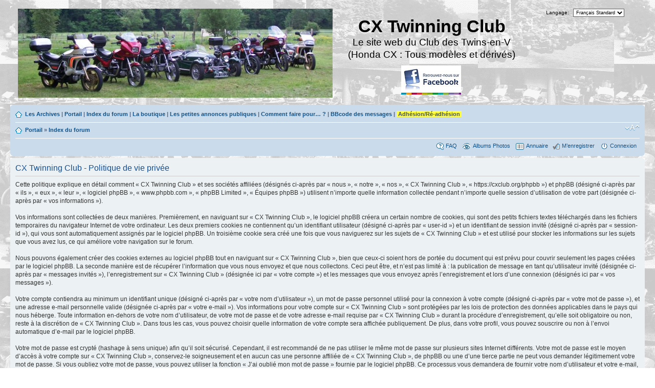

--- FILE ---
content_type: text/html; charset=UTF-8
request_url: https://cxclub.org/phpbb/ucp.php?mode=privacy&sid=49753c233e46f7fca3b6eb2c04937300
body_size: 5419
content:
<!DOCTYPE html PUBLIC "-//W3C//DTD XHTML 1.0 Strict//EN" "http://www.w3.org/TR/xhtml1/DTD/xhtml1-strict.dtd">

<html xmlns="http://www.w3.org/1999/xhtml" dir="ltr" lang="fr" xml:lang="fr">
<head>

<meta http-equiv="content-type" content="text/html; charset=UTF-8" />
<meta http-equiv="content-style-type" content="text/css" />
<meta http-equiv="content-language" content="fr" />
<meta http-equiv="imagetoolbar" content="no" />
<meta name="resource-type" content="document" />
<meta name="distribution" content="global" />
<meta name="keywords" content="" />
<meta name="description" content="" />
<link href="/favicon.ico" rel="SHORTCUT ICON">



<title>CX Twinning Club &bull; Panneau de l’utilisateur &bull; Politique de vie privée</title>



<!--
	phpBB style name: prosilver
	Based on style:   prosilver (this is the default phpBB3 style)
	Original author:  Tom Beddard ( http://www.subBlue.com/ )
	Modified by:
-->


<script type="text/javascript">
// <![CDATA[
	var jump_page = 'Saisissez le numéro de page où vous souhaitez aller.:';
	var on_page = '';
	var per_page = '';
	var base_url = '';
	var style_cookie = 'phpBBstyle';
	var style_cookie_settings = '; path=/; domain=.cxclub.org';
	var onload_functions = new Array();
	var onunload_functions = new Array();

	

	/**
	* Find a member
	*	pop-up de recherche des membres redimentionnnée. ligne originale modifiée par papi le 26/10/2012 
	*	popup(url, 760, 570, '_usersearch');  860 largeur 700 hauteur
	*/
	function find_username(url)
	{
		popup(url, 860, 700, '_usersearch');
		return false;
	}

	/**
	* New function for handling multiple calls to window.onload and window.unload by pentapenguin
	*/
	window.onload = function()
	{
		for (var i = 0; i < onload_functions.length; i++)
		{
			eval(onload_functions[i]);
		}
	};

	window.onunload = function()
	{
		for (var i = 0; i < onunload_functions.length; i++)
		{
			eval(onunload_functions[i]);
		}
	};

// ]]>
</script>
<script type="text/javascript" src="./styles/prosilver/template/styleswitcher.js"></script>
<script type="text/javascript" src="./styles/prosilver/template/forum_fn.js"></script>

<link href="./styles/prosilver/theme/print.css" rel="stylesheet" type="text/css" media="print" title="printonly" />
<link href="./style.php?id=1&amp;lang=fr&amp;sid=0db11f554128a8318468d54956d6cba9" rel="stylesheet" type="text/css" media="screen, projection" />

<link href="./styles/prosilver/theme/normal.css" rel="stylesheet" type="text/css" title="A" />
<link href="./styles/prosilver/theme/medium.css" rel="alternate stylesheet" type="text/css" title="A+" />
<link href="./styles/prosilver/theme/large.css" rel="alternate stylesheet" type="text/css" title="A++" />

<script type="text/javascript" src="./styles/prosilver/template/animatedcollapse.js"></script>
<!--- Red Blinking PM MOD version 1.0.10  22/07/2014 début	//-->

<!--- Red Blinking PM MOD version 1.0.10  22/07/2014	fin //-->
<!-- MOD : MSSTI ABBC3 (v3.0.13) - Start //-->
<script type="text/javascript" src="./styles/abbcode/abbcode.js?3.0.13" charset="UTF-8"></script>
<link rel="stylesheet" type="text/css" media="all" href="./styles/abbcode/abbcode.css?3.0.13" />

<!-- MOD : MSSTI ABBC3 (v3.0.13) - End //--><script type="text/javascript">

	function countAdClick(id)
	{
	   loadXMLDoc('?a=' + id);
	}

	function countAdView(id)
	{
	   loadXMLDoc('?a=' + id);
	}

	function loadXMLDoc(url) {
	   req = false;
	   if(window.XMLHttpRequest) {
	      try {
	         req = new XMLHttpRequest();
	      } catch(e) {
	         req = false;
	      }
	   } else if(window.ActiveXObject) {
	      try {
	         req = new ActiveXObject("Msxml2.XMLHTTP");
	      } catch(e) {
	         try {
	            req = new ActiveXObject("Microsoft.XMLHTTP");
	         } catch(e) {
	            req = false;
	         }
	      }
	   }
	   if(req) {
	      req.open("GET", url, true);
	      req.send(null);
	   }
	}
</script><script type="text/javascript">
var clignotement = function(){
   if (document.getElementById('DivClignotante').style.visibility=='visible'){
      document.getElementById('DivClignotante').style.visibility='hidden';
   }
   else{
   document.getElementById('DivClignotante').style.visibility='visible';
   }
};

// mise en place de l appel de la fonction toutes les 0.8 secondes
// Pour arrêter le clignotement : clearInterval(periode);
periode = setInterval(clignotement, 1200);
</script>
</head>

<body id="phpbb" class="section-ucp ltr">

<div id="wrap">
	<a id="top" name="top" accesskey="t"></a>
	<div id="page-header">
		
		<div class="headerbar">
			<div class="inner"><span class="corners-top"><span></span></span>

			<div id="site-description">
				<a href="./index.php?sid=0db11f554128a8318468d54956d6cba9" title="Index du forum" alt="Index du forum" id="logo"><img src="./styles/prosilver/imageset/cxag_1.png" width="638" height="180" alt="" title="" /></a>
				<div class="tagazou">
					<h1>CX Twinning Club</h1>
					<p>Le site web du Club des Twins-en-V<br />(Honda CX : Tous modèles et dérivés)</p>
	<a href="https://www.facebook.com/groups/359034404238163/" class="icon-fbjoin" alt="Suivez aussi nos événements sur Facebook" title="Suivez aussi nos événements sur Facebook"></a>
				</div>

				<p class="skiplink"><a href="#start_here">Vers le contenu</a></p>
										
			</div>
	
			<div id="search-box">
				<!-- MOD : MSSTI Quick Language (v1.0.1) - START -->
<div style="text-align: right; margin-right: 30px; margin-bottom: 5px">
	<form method="post" action="./ucp.php?i=prefs&amp;mode=personal&amp;redirect=.%2Fucp.php%3Fmode%3Dprivacy%26sid%3D0db11f554128a8318468d54956d6cba9&amp;sid=0db11f554128a8318468d54956d6cba9" style="margin-bottom: 5px">
		<label for="quick_language" class="syntaxhtml">Langage:</label>
		<select name="quick_language" id="quick_language" onchange="this.form.submit();" class="small"><option value="en">British English</option><option value="fr" selected="selected">Français Standard</option></select>
		<noscript><input type="submit" value="Valider" class="button2" /></noscript>
	</form>
</div>
<!-- MOD : MSSTI Quick Language (v1.0.1) - END -->
			</div>

			<span class="corners-bottom"><span></span></span></div>
		</div>



		<div class="navbar">
			<div class="inner"><span class="corners-top"><span></span></span>
<!----- début de barre de navigation du CX Twinning Club  papi le 09/05/2012 //---->
			<ul class="linklist navlinks">
				<li class="icon-home"><a href="http://www.cxclub.org/Pages/Techn/?sid=0db11f554128a8318468d54956d6cba9"  TARGET="_blank"
	title="Retrouvez les pages techniques de base">Les Archives</a> | <a href="./portal.php?sid=0db11f554128a8318468d54956d6cba9" title="Portail de ce forum">Portail</a> | <a href="./index.php?sid=0db11f554128a8318468d54956d6cba9" accesskey="h" title="Tous les forums !">Index du forum</a> | <a href="./viewforum.php?f=27&amp;sid=0db11f554128a8318468d54956d6cba9" target="_blank" title="La boutique">La boutique</a> | <a href="./viewforum.php?f=15&amp;sid=0db11f554128a8318468d54956d6cba9" TARGET="_blank" title="Les petites annonces publiques">Les petites annonces publiques</a> | 
	<a href="./viewforum.php?f=10&amp;sid=0db11f554128a8318468d54956d6cba9" TARGET="_blank" title="Pages d’aide personnalisées du CX Twinning Club">Comment faire pour… ?</a> | <a href="./abbcode_page.php?mode=help&amp;sid=0db11f554128a8318468d54956d6cba9" TARGET="_blank" title="Pages d’aide personnalisées du CX Twinning Club">BBcode des messages</a> | <a href="./viewtopic.php?p=8522&amp;sid=0db11f554128a8318468d54956d6cba9" TARGET="_blank" title="Comment devenir adhérent/ré-adhérer au club ? "><label style="visibility:visible;"><span style="background-color:#ffff40;" >&nbsp;Adhésion/Ré-adhésion&nbsp;</span></label></a>
			</ul>
<!----- fin de barre de navigation du CX Twinning Club  papi le 09/05/2012 //---->
			<ul class="linklist navlinks">
				<li class="icon-home"><a href="./portal.php?sid=0db11f554128a8318468d54956d6cba9" title="Portail de ce forum">Portail</a> &#187; <a href="./index.php?sid=0db11f554128a8318468d54956d6cba9" accesskey="h" title="Tous les forums !">Index du forum</a> </li>

				<li class="rightside"><a href="#" onclick="fontsizeup(); return false;" onkeypress="return fontsizeup(event);" class="fontsize" title="Modifier la taille de la police">Modifier la taille de la police</a></li>

				
			</ul>

			

			<ul class="linklist rightside">
<!--	MOD  CDM   //-->
				
				<li class="icon-faq"><a href="./faq.php?sid=0db11f554128a8318468d54956d6cba9" title="Foire aux questions (Questions posées fréquemment)">FAQ</a>&nbsp;</li>
				<li class="icon-gallery"><a href="./gallery/index.php?sid=0db11f554128a8318468d54956d6cba9" title="Images de la Galerie">Albums Photos</a>&nbsp;</li>
				<li class="icon-directory"><a href="./directory.php?sid=0db11f554128a8318468d54956d6cba9" title="Annuaire">Annuaire</a>&nbsp;</li>
				<li class="icon-register"><a href="./ucp.php?mode=register&amp;sid=0db11f554128a8318468d54956d6cba9">M’enregistrer</a>&nbsp;</li>
					<li class="icon-logout"><a href="./ucp.php?mode=login&amp;sid=0db11f554128a8318468d54956d6cba9" title="Connexion" accesskey="x">Connexion</a>&nbsp;</li>
				
			</ul>

			<span class="corners-bottom"><span></span></span></div>
		</div>


	</div>
	
	<a name="start_here"></a>
	<div id="page-body">
		

	<div class="panel">
		<div class="inner"><span class="corners-top"><span></span></span>
		<div class="content">
			<h2>CX Twinning Club - Politique de vie privée</h2>
			<p>Cette politique explique en détail comment « CX Twinning Club » et ses sociétés affiliées (désignés ci-après par « nous », « notre », « nos », « CX Twinning Club », « https://cxclub.org/phpbb ») et phpBB (désigné ci-après par « ils », « eux », « leur », « logiciel phpBB », « www.phpbb.com », « phpBB Limited », « Équipes phpBB ») utilisent n’importe quelle information collectée pendant n’importe quelle session d’utilisation de votre part (désignée ci-après par « vos informations »).<br />
	<br />
	Vos informations sont collectées de deux manières. Premièrement, en naviguant sur « CX Twinning Club », le logiciel phpBB créera un certain nombre de cookies, qui sont des petits fichiers textes téléchargés dans les fichiers temporaires du navigateur Internet de votre ordinateur. Les deux premiers cookies ne contiennent qu’un identifiant utilisateur (désigné ci-après par « user-id ») et un identifiant de session invité (désigné ci-après par « session-id »), qui vous sont automatiquement assignés par le logiciel phpBB. Un troisième cookie sera créé une fois que vous naviguerez sur les sujets de « CX Twinning Club » et est utilisé pour stocker les informations sur les sujets que vous avez lus, ce qui améliore votre navigation sur le forum.<br />
	<br />
	Nous pouvons également créer des cookies externes au logiciel phpBB tout en naviguant sur « CX Twinning Club », bien que ceux-ci soient hors de portée du document qui est prévu pour couvrir seulement les pages créées par le logiciel phpBB. La seconde manière est de récupérer l’information que vous nous envoyez et que nous collectons. Ceci peut être, et n’est pas limité à : la publication de message en tant qu’utilisateur invité (désignée ci-après  par « messages invités »), l’enregistrement sur « CX Twinning Club » (désignée ici par « votre compte ») et les messages que vous envoyez après l’enregistrement et lors d’une connexion (désignés ici par « vos messages »).<br />
	<br />
	Votre compte contiendra au minimum un identifiant unique (désigné ci-après par « votre nom d’utilisateur »), un mot de passe personnel utilisé pour la connexion à votre compte (désigné ci-après par « votre mot de passe »), et une adresse e-mail personnelle valide (désignée ci-après par « votre e-mail »). Vos informations pour votre compte sur « CX Twinning Club » sont protégées par les lois de protection des données applicables dans le pays qui nous héberge. Toute information en-dehors de votre nom d’utilisateur, de votre mot de passe et de votre adresse e-mail requise par « CX Twinning Club » durant la procédure d’enregistrement, qu’elle soit obligatoire ou non, reste à la discrétion de « CX Twinning Club ». Dans tous les cas, vous pouvez choisir quelle information de votre compte sera affichée publiquement. De plus, dans votre profil, vous pouvez souscrire ou non à l’envoi automatique d’e-mail par le logiciel phpBB.<br />
	<br />
	Votre mot de passe est crypté (hashage à sens unique) afin qu’il soit sécurisé. Cependant, il est recommandé de ne pas utiliser le même mot de passe sur plusieurs sites Internet différents. Votre mot de passe est le moyen d’accès à votre compte sur « CX Twinning Club », conservez-le soigneusement et en aucun cas une personne affiliée de « CX Twinning Club », de phpBB ou une d’une tierce partie ne peut vous demander légitimement votre mot de passe. Si vous oubliez votre mot de passe, vous pouvez utiliser la fonction « J’ai oublié mon mot de passe » fournie par le logiciel phpBB. Ce processus vous demandera de fournir votre nom d’utilisateur et votre e-mail, alors le logiciel phpBB générera un nouveau mot de passe qui vous permettra de vous reconnecter.<br />
	</p>
			<hr class="dashed" />
			<p><a href="./ucp.php?mode=login&amp;sid=0db11f554128a8318468d54956d6cba9" class="button2">Retour à la page de connexion</a></p>
		</div>
		<span class="corners-bottom"><span></span></span></div>
	</div>

</div>
<!--- Support Toolkit version 1.0.7 papicx 29/06/2013	//-->
<!--- User Notes in Viewtopic version 1.0.2 papicx 26/12/2014 //-->
<!--- MOD	Advertissement Manager version 1.0.10 papicx 13/08/2016 //-->

<div id="page-footer">

	<div class="navbar">
		<div class="inner"><span class="corners-top"><span></span></span>

		<ul class="linklist">
			<li class="icon-home"><a href="./portal.php?sid=0db11f554128a8318468d54956d6cba9">Portail</a> &#187; <a href="./index.php?sid=0db11f554128a8318468d54956d6cba9" accesskey="h">Index du forum</a></li>
				
			<li class="rightside"><a href="./memberlist.php?mode=leaders&amp;sid=0db11f554128a8318468d54956d6cba9">L’équipe du forum</a> &bull; <a href="./ucp.php?mode=delete_cookies&amp;sid=0db11f554128a8318468d54956d6cba9">Supprimer les cookies du forum</a> &bull; Heures au format UTC + 1 heure </li>
		</ul>

		<span class="corners-bottom"><span></span></span></div>
	</div>

	<div class="copyright">Développé par <a href="https://www.phpbb.com/">phpBB</a>&reg; Forum Software &copy; phpBB Group<!-- Tapatalk Detect body start --> 
    <script type="text/javascript">
    if(typeof(tapatalkDetect) == "function") {
        tapatalkDetect();
    }
    </script>
    <!-- Tapatalk Detect banner body end -->
		<br />Traduit par <a href="http://www.phpbb-fr.com">phpBB-fr.com</a>
		<br /><br />
		
	</div>

	<!--- Pour modifier les liens ci-dessous, voir dans le fichier  /includes/functions.php ligne 4765 et suivantes   //--->
	<div align="center"><font color="brown" font size="2"> | 
	<a href="./mentions_legales.php?sid=0db11f554128a8318468d54956d6cba9" TARGET="_blank" title="Les mentions légales de déclaration en préfecture">Mentions légales</a> |-| 
	<a href="./../../Pages/Statuts-2018.pdf?sid=0db11f554128a8318468d54956d6cba9" TARGET="_blank" title="Les statuts du club">Les statuts du club</a> |-| 
	<a href="./ucp.php?mode=terms&amp;sid=0db11f554128a8318468d54956d6cba9" target="_blank" title="Le règlement du forum">Le règlement du forum</a> |-| 
	<a href="./viewforum.php?f=27&amp;sid=0db11f554128a8318468d54956d6cba9" target="_blank" title="La boutique">La boutique</a> |-| 
	<a href="./bureau.php?sid=0db11f554128a8318468d54956d6cba9" target="_blank" title="Nous contacter">Nous contacter</a> | 
	</font></div>
<br />
<div align="center"><font size="2"><script language="JavaScript">
nom1="webmaster";
domaine1="cxclub";
pays1="org";
document.write('<a href=\"ma' + 'ilto:' + nom1 + '@' + domaine1 + '\.' + pays1 + '\"> ');
document.write('\<b>Cliquez ici pour écrire au Webmaster</b>\</a>');
</script></font></div>
<br />
</div>

</div>

<div>
	<a id="bottom" name="bottom" accesskey="z"></a>
	
</div>

</body>
</html>